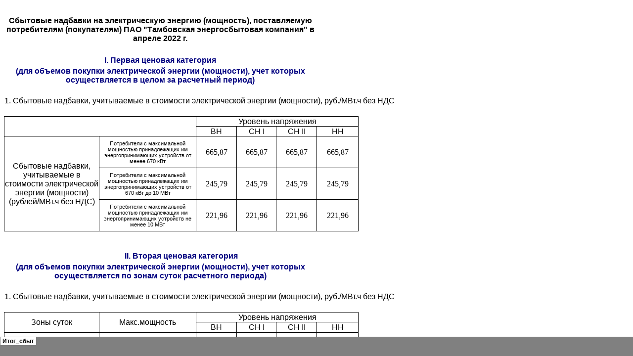

--- FILE ---
content_type: text/html; charset=windows-1251
request_url: https://www.tesk.su/tesk_data/doc/info21012004/2022/sbyt_nadb_04_2022.htm
body_size: 3275
content:
<html xmlns:v="urn:schemas-microsoft-com:vml"
xmlns:o="urn:schemas-microsoft-com:office:office"
xmlns:x="urn:schemas-microsoft-com:office:excel"
xmlns="http://www.w3.org/TR/REC-html40">

<head>
<meta name="Excel Workbook Frameset">
<meta http-equiv=Content-Type content="text/html; charset=windows-1251">
<meta name=ProgId content=Excel.Sheet>
<meta name=Generator content="Microsoft Excel 15">
<link rel=File-List href="sbyt_nadb_04_2022.files/filelist.xml">
<![if !supportTabStrip]>
<link id="shLink" href="sbyt_nadb_04_2022.files/sheet001.htm">

<link id="shLink">

<script language="JavaScript">
<!--
 var c_lTabs=1;

 var c_rgszSh=new Array(c_lTabs);
 c_rgszSh[0] = "Итог_сбыт";



 var c_rgszClr=new Array(8);
 c_rgszClr[0]="window";
 c_rgszClr[1]="buttonface";
 c_rgszClr[2]="windowframe";
 c_rgszClr[3]="windowtext";
 c_rgszClr[4]="threedlightshadow";
 c_rgszClr[5]="threedhighlight";
 c_rgszClr[6]="threeddarkshadow";
 c_rgszClr[7]="threedshadow";

 var g_iShCur;
 var g_rglTabX=new Array(c_lTabs);

function fnGetIEVer()
{
 var ua=window.navigator.userAgent
 var msie=ua.indexOf("MSIE")
 if (msie>0 && window.navigator.platform=="Win32")
  return parseInt(ua.substring(msie+5,ua.indexOf(".", msie)));
 else
  return 0;
}

function fnBuildFrameset()
{
 var szHTML="<frameset rows=\"*,18\" border=0 width=0 frameborder=no framespacing=0>"+
  "<frame src=\""+document.all.item("shLink")[0].href+"\" name=\"frSheet\" noresize>"+
  "<frameset cols=\"54,*\" border=0 width=0 frameborder=no framespacing=0>"+
  "<frame src=\"\" name=\"frScroll\" marginwidth=0 marginheight=0 scrolling=no>"+
  "<frame src=\"\" name=\"frTabs\" marginwidth=0 marginheight=0 scrolling=no>"+
  "</frameset></frameset><plaintext>";

 with (document) {
  open("text/html","replace");
  write(szHTML);
  close();
 }

 fnBuildTabStrip();
}

function fnBuildTabStrip()
{
 var szHTML=
  "<html><head><style>.clScroll {font:8pt Courier New;color:"+c_rgszClr[6]+";cursor:default;line-height:10pt;}"+
  ".clScroll2 {font:10pt Arial;color:"+c_rgszClr[6]+";cursor:default;line-height:11pt;}</style></head>"+
  "<body onclick=\"event.returnValue=false;\" ondragstart=\"event.returnValue=false;\" onselectstart=\"event.returnValue=false;\" bgcolor="+c_rgszClr[4]+" topmargin=0 leftmargin=0><table cellpadding=0 cellspacing=0 width=100%>"+
  "<tr><td colspan=6 height=1 bgcolor="+c_rgszClr[2]+"></td></tr>"+
  "<tr><td style=\"font:1pt\">&nbsp;<td>"+
  "<td valign=top id=tdScroll class=\"clScroll\" onclick=\"parent.fnFastScrollTabs(0);\" onmouseover=\"parent.fnMouseOverScroll(0);\" onmouseout=\"parent.fnMouseOutScroll(0);\"><a>&#171;</a></td>"+
  "<td valign=top id=tdScroll class=\"clScroll2\" onclick=\"parent.fnScrollTabs(0);\" ondblclick=\"parent.fnScrollTabs(0);\" onmouseover=\"parent.fnMouseOverScroll(1);\" onmouseout=\"parent.fnMouseOutScroll(1);\"><a>&lt</a></td>"+
  "<td valign=top id=tdScroll class=\"clScroll2\" onclick=\"parent.fnScrollTabs(1);\" ondblclick=\"parent.fnScrollTabs(1);\" onmouseover=\"parent.fnMouseOverScroll(2);\" onmouseout=\"parent.fnMouseOutScroll(2);\"><a>&gt</a></td>"+
  "<td valign=top id=tdScroll class=\"clScroll\" onclick=\"parent.fnFastScrollTabs(1);\" onmouseover=\"parent.fnMouseOverScroll(3);\" onmouseout=\"parent.fnMouseOutScroll(3);\"><a>&#187;</a></td>"+
  "<td style=\"font:1pt\">&nbsp;<td></tr></table></body></html>";

 with (frames['frScroll'].document) {
  open("text/html","replace");
  write(szHTML);
  close();
 }

 szHTML =
  "<html><head>"+
  "<style>A:link,A:visited,A:active {text-decoration:none;"+"color:"+c_rgszClr[3]+";}"+
  ".clTab {cursor:hand;background:"+c_rgszClr[1]+";font:9pt Arial;padding-left:3px;padding-right:3px;text-align:center;}"+
  ".clBorder {background:"+c_rgszClr[2]+";font:1pt;}"+
  "</style></head><body onload=\"parent.fnInit();\" onselectstart=\"event.returnValue=false;\" ondragstart=\"event.returnValue=false;\" bgcolor="+c_rgszClr[4]+
  " topmargin=0 leftmargin=0><table id=tbTabs cellpadding=0 cellspacing=0>";

 var iCellCount=(c_lTabs+1)*2;

 var i;
 for (i=0;i<iCellCount;i+=2)
  szHTML+="<col width=1><col>";

 var iRow;
 for (iRow=0;iRow<6;iRow++) {

  szHTML+="<tr>";

  if (iRow==5)
   szHTML+="<td colspan="+iCellCount+"></td>";
  else {
   if (iRow==0) {
    for(i=0;i<iCellCount;i++)
     szHTML+="<td height=1 class=\"clBorder\"></td>";
   } else if (iRow==1) {
    for(i=0;i<c_lTabs;i++) {
     szHTML+="<td height=1 nowrap class=\"clBorder\">&nbsp;</td>";
     szHTML+=
      "<td id=tdTab height=1 nowrap class=\"clTab\" onmouseover=\"parent.fnMouseOverTab("+i+");\" onmouseout=\"parent.fnMouseOutTab("+i+");\">"+
      "<a href=\""+document.all.item("shLink")[i].href+"\" target=\"frSheet\" id=aTab>&nbsp;"+c_rgszSh[i]+"&nbsp;</a></td>";
    }
    szHTML+="<td id=tdTab height=1 nowrap class=\"clBorder\"><a id=aTab>&nbsp;</a></td><td width=100%></td>";
   } else if (iRow==2) {
    for (i=0;i<c_lTabs;i++)
     szHTML+="<td height=1></td><td height=1 class=\"clBorder\"></td>";
    szHTML+="<td height=1></td><td height=1></td>";
   } else if (iRow==3) {
    for (i=0;i<iCellCount;i++)
     szHTML+="<td height=1></td>";
   } else if (iRow==4) {
    for (i=0;i<c_lTabs;i++)
     szHTML+="<td height=1 width=1></td><td height=1></td>";
    szHTML+="<td height=1 width=1></td><td></td>";
   }
  }
  szHTML+="</tr>";
 }

 szHTML+="</table></body></html>";
 with (frames['frTabs'].document) {
  open("text/html","replace");
  charset=document.charset;
  write(szHTML);
  close();
 }
}

function fnInit()
{
 g_rglTabX[0]=0;
 var i;
 for (i=1;i<=c_lTabs;i++)
  with (frames['frTabs'].document.all.tbTabs.rows[1].cells[fnTabToCol(i-1)])
   g_rglTabX[i]=offsetLeft+offsetWidth-6;
}

function fnTabToCol(iTab)
{
 return 2*iTab+1;
}

function fnNextTab(fDir)
{
 var iNextTab=-1;
 var i;

 with (frames['frTabs'].document.body) {
  if (fDir==0) {
   if (scrollLeft>0) {
    for (i=0;i<c_lTabs&&g_rglTabX[i]<scrollLeft;i++);
    if (i<c_lTabs)
     iNextTab=i-1;
   }
  } else {
   if (g_rglTabX[c_lTabs]+6>offsetWidth+scrollLeft) {
    for (i=0;i<c_lTabs&&g_rglTabX[i]<=scrollLeft;i++);
    if (i<c_lTabs)
     iNextTab=i;
   }
  }
 }
 return iNextTab;
}

function fnScrollTabs(fDir)
{
 var iNextTab=fnNextTab(fDir);

 if (iNextTab>=0) {
  frames['frTabs'].scroll(g_rglTabX[iNextTab],0);
  return true;
 } else
  return false;
}

function fnFastScrollTabs(fDir)
{
 if (c_lTabs>16)
  frames['frTabs'].scroll(g_rglTabX[fDir?c_lTabs-1:0],0);
 else
  if (fnScrollTabs(fDir)>0) window.setTimeout("fnFastScrollTabs("+fDir+");",5);
}

function fnSetTabProps(iTab,fActive)
{
 var iCol=fnTabToCol(iTab);
 var i;

 if (iTab>=0) {
  with (frames['frTabs'].document.all) {
   with (tbTabs) {
    for (i=0;i<=4;i++) {
     with (rows[i]) {
      if (i==0)
       cells[iCol].style.background=c_rgszClr[fActive?0:2];
      else if (i>0 && i<4) {
       if (fActive) {
        cells[iCol-1].style.background=c_rgszClr[2];
        cells[iCol].style.background=c_rgszClr[0];
        cells[iCol+1].style.background=c_rgszClr[2];
       } else {
        if (i==1) {
         cells[iCol-1].style.background=c_rgszClr[2];
         cells[iCol].style.background=c_rgszClr[1];
         cells[iCol+1].style.background=c_rgszClr[2];
        } else {
         cells[iCol-1].style.background=c_rgszClr[4];
         cells[iCol].style.background=c_rgszClr[(i==2)?2:4];
         cells[iCol+1].style.background=c_rgszClr[4];
        }
       }
      } else
       cells[iCol].style.background=c_rgszClr[fActive?2:4];
     }
    }
   }
   with (aTab[iTab].style) {
    cursor=(fActive?"default":"hand");
    color=c_rgszClr[3];
   }
  }
 }
}

function fnMouseOverScroll(iCtl)
{
 frames['frScroll'].document.all.tdScroll[iCtl].style.color=c_rgszClr[7];
}

function fnMouseOutScroll(iCtl)
{
 frames['frScroll'].document.all.tdScroll[iCtl].style.color=c_rgszClr[6];
}

function fnMouseOverTab(iTab)
{
 if (iTab!=g_iShCur) {
  var iCol=fnTabToCol(iTab);
  with (frames['frTabs'].document.all) {
   tdTab[iTab].style.background=c_rgszClr[5];
  }
 }
}

function fnMouseOutTab(iTab)
{
 if (iTab>=0) {
  var elFrom=frames['frTabs'].event.srcElement;
  var elTo=frames['frTabs'].event.toElement;

  if ((!elTo) ||
   (elFrom.tagName==elTo.tagName) ||
   (elTo.tagName=="A" && elTo.parentElement!=elFrom) ||
   (elFrom.tagName=="A" && elFrom.parentElement!=elTo)) {

   if (iTab!=g_iShCur) {
    with (frames['frTabs'].document.all) {
     tdTab[iTab].style.background=c_rgszClr[1];
    }
   }
  }
 }
}

function fnSetActiveSheet(iSh)
{
 if (iSh!=g_iShCur) {
  fnSetTabProps(g_iShCur,false);
  fnSetTabProps(iSh,true);
  g_iShCur=iSh;
 }
}

 window.g_iIEVer=fnGetIEVer();
 if (window.g_iIEVer>=4)
  fnBuildFrameset();
//-->
</script>
<![endif]><!--[if gte mso 9]><xml>
 <x:ExcelWorkbook>
  <x:ExcelWorksheets>
   <x:ExcelWorksheet>
    <x:Name>Итог_сбыт</x:Name>
    <x:WorksheetSource HRef="sbyt_nadb_04_2022.files/sheet001.htm"/>
   </x:ExcelWorksheet>
  </x:ExcelWorksheets>
  <x:Stylesheet HRef="sbyt_nadb_04_2022.files/stylesheet.css"/>
  <x:WindowHeight>12300</x:WindowHeight>
  <x:WindowWidth>28800</x:WindowWidth>
  <x:WindowTopX>0</x:WindowTopX>
  <x:WindowTopY>0</x:WindowTopY>
  <x:ProtectStructure>False</x:ProtectStructure>
  <x:ProtectWindows>False</x:ProtectWindows>
 </x:ExcelWorkbook>
</xml><![endif]-->
</head>

<frameset rows="*,39" border=0 width=0 frameborder=no framespacing=0>
 <frame src="sbyt_nadb_04_2022.files/sheet001.htm" name="frSheet">
 <frame src="sbyt_nadb_04_2022.files/tabstrip.htm" name="frTabs" marginwidth=0 marginheight=0>
 <noframes>
  <body>
   <p>Эта страница содержит фреймы, однако текущий браузер их не поддерживает.</p>
  </body>
 </noframes>
</frameset>
</html>


--- FILE ---
content_type: text/html; charset=windows-1251
request_url: https://www.tesk.su/tesk_data/doc/info21012004/2022/sbyt_nadb_04_2022.files/tabstrip.htm
body_size: 547
content:
<html>
<head>
<meta http-equiv=Content-Type content="text/html; charset=windows-1251">
<meta name=ProgId content=Excel.Sheet>
<meta name=Generator content="Microsoft Excel 15">
<link id=Main-File rel=Main-File href="../sbyt_nadb_04_2022.htm">

<script language="JavaScript">
<!--
if (window.name!="frTabs")
 window.location.replace(document.all.item("Main-File").href);
//-->
</script>
<style>
<!--
A {
    text-decoration:none;
    color:#000000;
    font-size:9pt;
}
-->
</style>
</head>
<body topmargin=0 leftmargin=0 bgcolor="#808080">
<table border=0 cellspacing=1>
 <tr>
 <td bgcolor="#FFFFFF" nowrap><b><small><small>&nbsp;<a href="sheet001.htm" target="frSheet"><font face="Arial" color="#000000">Итог_сбыт</font></a>&nbsp;</small></small></b></td>

 </tr>
</table>
</body>
</html>


--- FILE ---
content_type: text/css
request_url: https://www.tesk.su/tesk_data/doc/info21012004/2022/sbyt_nadb_04_2022.files/stylesheet.css
body_size: 29608
content:
tr
	{mso-height-source:auto;}
col
	{mso-width-source:auto;}
br
	{mso-data-placement:same-cell;}
.style0
	{mso-number-format:General;
	text-align:general;
	vertical-align:bottom;
	white-space:nowrap;
	mso-rotate:0;
	mso-background-source:auto;
	mso-pattern:auto;
	color:black;
	font-size:11.0pt;
	font-weight:400;
	font-style:normal;
	text-decoration:none;
	font-family:Calibri, sans-serif;
	mso-font-charset:204;
	border:none;
	mso-protection:locked visible;
	mso-style-name:Обычный;
	mso-style-id:0;}
.font17
	{color:windowtext;
	font-size:14.0pt;
	font-weight:700;
	font-style:normal;
	text-decoration:none;
	font-family:Arial, sans-serif;
	mso-font-charset:204;}
.font18
	{color:windowtext;
	font-size:14.0pt;
	font-weight:400;
	font-style:normal;
	text-decoration:none;
	font-family:Arial, sans-serif;
	mso-font-charset:204;}
td
	{mso-style-parent:style0;
	padding-top:1px;
	padding-right:1px;
	padding-left:1px;
	mso-ignore:padding;
	color:black;
	font-size:11.0pt;
	font-weight:400;
	font-style:normal;
	text-decoration:none;
	font-family:Calibri, sans-serif;
	mso-font-charset:204;
	mso-number-format:General;
	text-align:general;
	vertical-align:bottom;
	border:none;
	mso-background-source:auto;
	mso-pattern:auto;
	mso-protection:locked visible;
	white-space:nowrap;
	mso-rotate:0;}
.xl65
	{mso-style-parent:style0;
	color:windowtext;
	font-size:10.0pt;
	font-weight:700;
	font-family:"Arial Cyr";
	mso-generic-font-family:auto;
	mso-font-charset:204;
	text-align:center;}
.xl66
	{mso-style-parent:style0;
	color:windowtext;
	font-size:10.0pt;
	font-family:"Arial Cyr";
	mso-generic-font-family:auto;
	mso-font-charset:204;}
.xl67
	{mso-style-parent:style0;
	white-space:normal;}
.xl68
	{mso-style-parent:style0;
	color:windowtext;
	font-size:12.0pt;
	font-weight:700;
	font-family:Arial, sans-serif;
	mso-font-charset:204;
	text-align:center;
	vertical-align:middle;
	white-space:normal;}
.xl69
	{mso-style-parent:style0;
	color:windowtext;
	font-size:12.0pt;
	font-family:"Courier New", monospace;
	mso-font-charset:204;
	text-align:justify;
	vertical-align:middle;}
.xl70
	{mso-style-parent:style0;
	color:windowtext;
	font-size:12.0pt;
	font-style:italic;
	font-family:"Times New Roman Cyr";
	mso-generic-font-family:auto;
	mso-font-charset:204;}
.xl71
	{mso-style-parent:style0;
	color:windowtext;
	font-size:10.0pt;
	font-weight:700;
	font-family:"Arial Cyr";
	mso-generic-font-family:auto;
	mso-font-charset:204;}
.xl72
	{mso-style-parent:style0;
	color:navy;
	font-size:12.0pt;
	font-weight:700;
	font-family:Arial, sans-serif;
	mso-font-charset:204;
	text-align:center;
	vertical-align:middle;}
.xl73
	{mso-style-parent:style0;
	color:navy;
	font-size:12.0pt;
	font-weight:700;
	font-family:Arial, sans-serif;
	mso-font-charset:204;
	text-align:center;
	vertical-align:middle;
	white-space:normal;}
.xl74
	{mso-style-parent:style0;
	color:windowtext;
	font-size:12.0pt;
	font-family:Arial, sans-serif;
	mso-font-charset:204;
	text-align:justify;
	vertical-align:middle;}
.xl75
	{mso-style-parent:style0;
	color:windowtext;
	font-size:12.0pt;
	font-family:Arial, sans-serif;
	mso-font-charset:204;
	text-align:left;
	vertical-align:middle;}
.xl76
	{mso-style-parent:style0;
	color:windowtext;
	font-size:12.0pt;
	font-family:Arial, sans-serif;
	mso-font-charset:204;
	text-align:center;
	vertical-align:middle;
	border-top:1.0pt solid windowtext;
	border-right:.5pt solid windowtext;
	border-bottom:.5pt solid windowtext;
	border-left:1.0pt solid windowtext;
	white-space:normal;}
.xl77
	{mso-style-parent:style0;
	color:windowtext;
	font-size:12.0pt;
	font-family:Arial, sans-serif;
	mso-font-charset:204;
	text-align:center;
	vertical-align:middle;
	border-top:1.0pt solid windowtext;
	border-right:.5pt solid windowtext;
	border-bottom:.5pt solid windowtext;
	border-left:.5pt solid windowtext;
	white-space:normal;}
.xl78
	{mso-style-parent:style0;
	color:windowtext;
	font-size:12.0pt;
	font-family:Arial, sans-serif;
	mso-font-charset:204;
	text-align:center;
	vertical-align:middle;
	border-top:1.0pt solid windowtext;
	border-right:1.0pt solid windowtext;
	border-bottom:.5pt solid windowtext;
	border-left:.5pt solid windowtext;
	white-space:normal;}
.xl79
	{mso-style-parent:style0;
	color:windowtext;
	font-size:10.0pt;
	font-family:"Times New Roman Cyr", serif;
	mso-font-charset:204;}
.xl80
	{mso-style-parent:style0;
	color:windowtext;
	font-size:12.0pt;
	font-family:Arial, sans-serif;
	mso-font-charset:204;
	text-align:center;
	vertical-align:middle;
	border-top:.5pt solid windowtext;
	border-right:.5pt solid windowtext;
	border-bottom:.5pt solid windowtext;
	border-left:1.0pt solid windowtext;
	white-space:normal;}
.xl81
	{mso-style-parent:style0;
	color:windowtext;
	font-size:12.0pt;
	font-family:Arial, sans-serif;
	mso-font-charset:204;
	text-align:center;
	vertical-align:middle;
	border:.5pt solid windowtext;
	white-space:normal;}
.xl82
	{mso-style-parent:style0;
	color:windowtext;
	font-size:12.0pt;
	font-family:Arial, sans-serif;
	mso-font-charset:204;
	text-align:center;
	vertical-align:middle;
	border-top:.5pt solid windowtext;
	border-right:1.0pt solid windowtext;
	border-bottom:.5pt solid windowtext;
	border-left:.5pt solid windowtext;
	white-space:normal;}
.xl83
	{mso-style-parent:style0;
	color:windowtext;
	font-size:12.0pt;
	font-family:Arial, sans-serif;
	mso-font-charset:204;
	text-align:center;
	vertical-align:middle;
	border-top:.5pt solid windowtext;
	border-right:none;
	border-bottom:none;
	border-left:1.0pt solid windowtext;
	white-space:normal;}
.xl84
	{mso-style-parent:style0;
	text-align:center;
	vertical-align:middle;
	border-top:.5pt solid windowtext;
	border-right:.5pt solid windowtext;
	border-bottom:none;
	border-left:none;
	white-space:normal;}
.xl85
	{mso-style-parent:style0;
	color:windowtext;
	font-size:8.0pt;
	font-family:Arial, sans-serif;
	mso-font-charset:204;
	text-align:center;
	vertical-align:middle;
	border:.5pt solid windowtext;
	white-space:normal;}
.xl86
	{mso-style-parent:style0;
	color:windowtext;
	font-size:12.0pt;
	font-family:"Arial Cyr";
	mso-generic-font-family:auto;
	mso-font-charset:204;
	mso-number-format:Fixed;
	text-align:center;
	vertical-align:middle;
	border:.5pt solid windowtext;
	white-space:normal;}
.xl87
	{mso-style-parent:style0;
	color:windowtext;
	font-size:12.0pt;
	font-family:"Arial Cyr";
	mso-generic-font-family:auto;
	mso-font-charset:204;
	mso-number-format:Fixed;
	text-align:center;
	vertical-align:middle;
	border-top:.5pt solid windowtext;
	border-right:1.0pt solid windowtext;
	border-bottom:.5pt solid windowtext;
	border-left:.5pt solid windowtext;
	white-space:normal;}
.xl88
	{mso-style-parent:style0;
	text-align:center;
	vertical-align:middle;
	border-top:none;
	border-right:none;
	border-bottom:none;
	border-left:1.0pt solid windowtext;
	white-space:normal;}
.xl89
	{mso-style-parent:style0;
	text-align:center;
	vertical-align:middle;
	border-top:none;
	border-right:.5pt solid windowtext;
	border-bottom:none;
	border-left:none;
	white-space:normal;}
.xl90
	{mso-style-parent:style0;
	text-align:center;
	vertical-align:middle;
	border-top:none;
	border-right:none;
	border-bottom:1.0pt solid windowtext;
	border-left:1.0pt solid windowtext;
	white-space:normal;}
.xl91
	{mso-style-parent:style0;
	text-align:center;
	vertical-align:middle;
	border-top:none;
	border-right:.5pt solid windowtext;
	border-bottom:1.0pt solid windowtext;
	border-left:none;
	white-space:normal;}
.xl92
	{mso-style-parent:style0;
	color:windowtext;
	font-size:8.0pt;
	font-family:Arial, sans-serif;
	mso-font-charset:204;
	text-align:center;
	vertical-align:middle;
	border-top:.5pt solid windowtext;
	border-right:.5pt solid windowtext;
	border-bottom:1.0pt solid windowtext;
	border-left:.5pt solid windowtext;
	white-space:normal;}
.xl93
	{mso-style-parent:style0;
	color:windowtext;
	font-size:12.0pt;
	font-family:"Arial Cyr";
	mso-generic-font-family:auto;
	mso-font-charset:204;
	mso-number-format:Fixed;
	text-align:center;
	vertical-align:middle;
	border-top:.5pt solid windowtext;
	border-right:.5pt solid windowtext;
	border-bottom:1.0pt solid windowtext;
	border-left:.5pt solid windowtext;
	white-space:normal;}
.xl94
	{mso-style-parent:style0;
	color:windowtext;
	font-size:12.0pt;
	font-family:"Arial Cyr";
	mso-generic-font-family:auto;
	mso-font-charset:204;
	mso-number-format:Fixed;
	text-align:center;
	vertical-align:middle;
	border-top:.5pt solid windowtext;
	border-right:1.0pt solid windowtext;
	border-bottom:1.0pt solid windowtext;
	border-left:.5pt solid windowtext;
	white-space:normal;}
.xl95
	{mso-style-parent:style0;
	color:windowtext;
	font-size:12.0pt;
	font-family:Arial, sans-serif;
	mso-font-charset:204;
	mso-number-format:Standard;
	text-align:center;
	vertical-align:middle;
	white-space:normal;}
.xl96
	{mso-style-parent:style0;
	color:windowtext;
	font-size:12.0pt;
	font-family:Arial, sans-serif;
	mso-font-charset:204;
	text-align:center;
	vertical-align:middle;
	border-top:1.0pt solid windowtext;
	border-right:none;
	border-bottom:none;
	border-left:1.0pt solid windowtext;
	white-space:normal;}
.xl97
	{mso-style-parent:style0;
	color:windowtext;
	font-size:12.0pt;
	font-family:Arial, sans-serif;
	mso-font-charset:204;
	text-align:center;
	vertical-align:middle;
	border-top:1.0pt solid windowtext;
	border-right:.5pt solid windowtext;
	border-bottom:none;
	border-left:none;
	white-space:normal;}
.xl98
	{mso-style-parent:style0;
	color:windowtext;
	font-size:12.0pt;
	font-family:Arial, sans-serif;
	mso-font-charset:204;
	text-align:center;
	vertical-align:middle;
	border-top:1.0pt solid windowtext;
	border-right:none;
	border-bottom:none;
	border-left:.5pt solid windowtext;
	white-space:normal;}
.xl99
	{mso-style-parent:style0;
	color:windowtext;
	font-size:12.0pt;
	font-family:Arial, sans-serif;
	mso-font-charset:204;
	text-align:center;
	vertical-align:middle;
	border-top:none;
	border-right:none;
	border-bottom:1.0pt solid windowtext;
	border-left:1.0pt solid windowtext;
	white-space:normal;}
.xl100
	{mso-style-parent:style0;
	color:windowtext;
	font-size:12.0pt;
	font-family:Arial, sans-serif;
	mso-font-charset:204;
	text-align:center;
	vertical-align:middle;
	border-top:none;
	border-right:.5pt solid windowtext;
	border-bottom:1.0pt solid windowtext;
	border-left:none;
	white-space:normal;}
.xl101
	{mso-style-parent:style0;
	color:windowtext;
	font-size:12.0pt;
	font-family:Arial, sans-serif;
	mso-font-charset:204;
	text-align:center;
	vertical-align:middle;
	border-top:none;
	border-right:none;
	border-bottom:1.0pt solid windowtext;
	border-left:.5pt solid windowtext;
	white-space:normal;}
.xl102
	{mso-style-parent:style0;
	color:windowtext;
	font-size:12.0pt;
	font-family:Arial, sans-serif;
	mso-font-charset:204;
	text-align:center;
	vertical-align:middle;
	border-top:.5pt solid windowtext;
	border-right:.5pt solid windowtext;
	border-bottom:1.0pt solid windowtext;
	border-left:.5pt solid windowtext;
	white-space:normal;}
.xl103
	{mso-style-parent:style0;
	color:windowtext;
	font-size:12.0pt;
	font-family:Arial, sans-serif;
	mso-font-charset:204;
	text-align:center;
	vertical-align:middle;
	border-top:.5pt solid windowtext;
	border-right:1.0pt solid windowtext;
	border-bottom:1.0pt solid windowtext;
	border-left:.5pt solid windowtext;
	white-space:normal;}
.xl104
	{mso-style-parent:style0;
	text-align:center;
	vertical-align:middle;
	border-top:1.0pt solid windowtext;
	border-right:.5pt solid windowtext;
	border-bottom:none;
	border-left:none;
	white-space:normal;}
.xl105
	{mso-style-parent:style0;
	color:windowtext;
	font-size:12.0pt;
	font-family:Arial, sans-serif;
	mso-font-charset:204;
	text-align:center;
	vertical-align:middle;
	white-space:normal;}
.xl106
	{mso-style-parent:style0;
	color:windowtext;
	font-size:8.0pt;
	font-family:Arial, sans-serif;
	mso-font-charset:204;
	text-align:center;
	vertical-align:middle;
	white-space:normal;}
.xl107
	{mso-style-parent:style0;
	color:windowtext;
	font-size:12.0pt;
	font-family:"Arial Cyr";
	mso-generic-font-family:auto;
	mso-font-charset:204;
	mso-number-format:Fixed;
	text-align:center;
	vertical-align:middle;
	white-space:normal;}
.xl108
	{mso-style-parent:style0;
	color:windowtext;
	font-size:10.0pt;
	font-weight:700;
	font-family:"Times New Roman Cyr", serif;
	mso-font-charset:204;}
.xl109
	{mso-style-parent:style0;
	color:windowtext;
	font-size:12.0pt;
	font-family:Arial, sans-serif;
	mso-font-charset:204;
	text-align:justify;
	vertical-align:middle;
	white-space:normal;}
.xl110
	{mso-style-parent:style0;
	color:windowtext;
	font-size:12.0pt;
	font-weight:700;
	font-family:Arial, sans-serif;
	mso-font-charset:204;
	text-align:left;
	vertical-align:middle;
	white-space:normal;}
.xl111
	{mso-style-parent:style0;
	color:windowtext;
	font-size:10.0pt;
	font-family:Arial, sans-serif;
	mso-font-charset:204;
	text-align:justify;
	vertical-align:middle;}
.xl112
	{mso-style-parent:style0;
	color:windowtext;
	font-size:10.0pt;
	font-family:Arial, sans-serif;
	mso-font-charset:204;
	text-align:center;
	vertical-align:middle;
	border-top:1.0pt solid windowtext;
	border-right:1.0pt solid windowtext;
	border-bottom:none;
	border-left:1.0pt solid windowtext;
	white-space:normal;}
.xl113
	{mso-style-parent:style0;
	color:windowtext;
	font-size:10.0pt;
	font-family:Arial, sans-serif;
	mso-font-charset:204;
	text-align:justify;
	vertical-align:middle;
	border-top:1.0pt solid windowtext;
	border-right:none;
	border-bottom:none;
	border-left:1.0pt solid windowtext;
	white-space:normal;}
.xl114
	{mso-style-parent:style0;
	color:windowtext;
	font-size:10.0pt;
	font-family:Arial, sans-serif;
	mso-font-charset:204;
	text-align:justify;
	vertical-align:middle;
	border-top:1.0pt solid windowtext;
	border-right:none;
	border-bottom:none;
	border-left:none;
	white-space:normal;}
.xl115
	{mso-style-parent:style0;
	color:windowtext;
	font-size:10.0pt;
	font-family:Arial, sans-serif;
	mso-font-charset:204;
	text-align:justify;
	vertical-align:middle;
	border-top:1.0pt solid windowtext;
	border-right:1.0pt solid black;
	border-bottom:none;
	border-left:none;
	white-space:normal;}
.xl116
	{mso-style-parent:style0;
	color:windowtext;
	font-size:10.0pt;
	font-family:Arial, sans-serif;
	mso-font-charset:204;
	text-align:center;
	vertical-align:middle;
	border-top:none;
	border-right:1.0pt solid windowtext;
	border-bottom:none;
	border-left:1.0pt solid windowtext;
	white-space:normal;}
.xl117
	{mso-style-parent:style0;
	color:windowtext;
	font-size:10.0pt;
	font-family:Arial, sans-serif;
	mso-font-charset:204;
	text-align:justify;
	vertical-align:middle;
	border-top:none;
	border-right:none;
	border-bottom:1.0pt solid black;
	border-left:1.0pt solid windowtext;
	white-space:normal;}
.xl118
	{mso-style-parent:style0;
	color:windowtext;
	font-size:10.0pt;
	font-family:Arial, sans-serif;
	mso-font-charset:204;
	text-align:justify;
	vertical-align:middle;
	border-top:none;
	border-right:none;
	border-bottom:1.0pt solid black;
	border-left:none;
	white-space:normal;}
.xl119
	{mso-style-parent:style0;
	color:windowtext;
	font-size:10.0pt;
	font-family:Arial, sans-serif;
	mso-font-charset:204;
	text-align:justify;
	vertical-align:middle;
	border-top:none;
	border-right:1.0pt solid black;
	border-bottom:1.0pt solid black;
	border-left:none;
	white-space:normal;}
.xl120
	{mso-style-parent:style0;
	color:windowtext;
	font-size:10.0pt;
	font-family:Arial, sans-serif;
	mso-font-charset:204;
	text-align:center;
	vertical-align:middle;
	border-top:none;
	border-right:1.0pt solid windowtext;
	border-bottom:1.0pt solid black;
	border-left:1.0pt solid windowtext;
	white-space:normal;}
.xl121
	{mso-style-parent:style0;
	color:windowtext;
	font-size:10.0pt;
	font-family:Arial, sans-serif;
	mso-font-charset:204;
	text-align:center;
	vertical-align:middle;
	border-top:none;
	border-right:1.0pt solid windowtext;
	border-bottom:1.0pt solid windowtext;
	border-left:none;
	white-space:normal;}
.xl122
	{mso-style-parent:style0;
	color:windowtext;
	font-size:10.0pt;
	font-family:Arial, sans-serif;
	mso-font-charset:204;
	text-align:center;
	vertical-align:middle;
	border-top:none;
	border-right:1.0pt solid windowtext;
	border-bottom:1.0pt solid windowtext;
	border-left:1.0pt solid windowtext;
	white-space:normal;}
.xl123
	{mso-style-parent:style0;
	color:windowtext;
	font-size:10.0pt;
	font-family:Arial, sans-serif;
	mso-font-charset:204;
	mso-number-format:Standard;
	text-align:justify;
	vertical-align:middle;
	border-top:none;
	border-right:1.0pt solid windowtext;
	border-bottom:1.0pt solid windowtext;
	border-left:none;
	white-space:normal;}
.xl124
	{mso-style-parent:style0;
	color:windowtext;
	font-size:10.0pt;
	font-family:Arial, sans-serif;
	mso-font-charset:204;
	mso-number-format:Standard;
	text-align:justify;
	vertical-align:middle;
	white-space:normal;}
.xl125
	{mso-style-parent:style0;
	color:windowtext;
	font-size:10.0pt;
	font-family:Arial, sans-serif;
	mso-font-charset:204;
	text-align:center;
	vertical-align:middle;
	white-space:normal;}
.xl126
	{mso-style-parent:style0;
	color:windowtext;
	font-size:12.0pt;
	font-family:Arial, sans-serif;
	mso-font-charset:204;
	text-align:center;
	vertical-align:middle;
	border-top:.5pt solid windowtext;
	border-right:none;
	border-bottom:none;
	border-left:.5pt solid windowtext;
	white-space:normal;}
.xl127
	{mso-style-parent:style0;
	color:windowtext;
	font-size:10.0pt;
	font-family:"Arial Cyr";
	mso-generic-font-family:auto;
	mso-font-charset:204;
	mso-number-format:Fixed;
	text-align:center;
	vertical-align:middle;
	border:.5pt solid windowtext;
	white-space:normal;}
.xl128
	{mso-style-parent:style0;
	text-align:center;
	vertical-align:middle;
	border-top:none;
	border-right:none;
	border-bottom:none;
	border-left:.5pt solid windowtext;
	white-space:normal;}
.xl129
	{mso-style-parent:style0;
	text-align:center;
	vertical-align:middle;
	border-top:none;
	border-right:none;
	border-bottom:.5pt solid windowtext;
	border-left:.5pt solid windowtext;
	white-space:normal;}
.xl130
	{mso-style-parent:style0;
	text-align:center;
	vertical-align:middle;
	border-top:none;
	border-right:.5pt solid windowtext;
	border-bottom:.5pt solid windowtext;
	border-left:none;
	white-space:normal;}
.xl131
	{mso-style-parent:style0;
	color:windowtext;
	font-size:10.0pt;
	font-family:Arial, sans-serif;
	mso-font-charset:204;
	mso-number-format:Fixed;
	text-align:center;
	vertical-align:middle;
	border:.5pt solid windowtext;
	white-space:normal;}
.xl132
	{mso-style-parent:style0;
	color:windowtext;
	font-size:10.0pt;
	font-family:Arial, sans-serif;
	mso-font-charset:204;
	mso-number-format:Fixed;
	text-align:center;
	vertical-align:middle;
	border-top:.5pt solid windowtext;
	border-right:1.0pt solid windowtext;
	border-bottom:.5pt solid windowtext;
	border-left:.5pt solid windowtext;
	white-space:normal;}
.xl133
	{mso-style-parent:style0;
	color:windowtext;
	font-size:10.0pt;
	font-family:Arial, sans-serif;
	mso-font-charset:204;
	mso-number-format:Fixed;
	text-align:center;
	vertical-align:middle;
	border-top:.5pt solid windowtext;
	border-right:.5pt solid windowtext;
	border-bottom:1.0pt solid windowtext;
	border-left:.5pt solid windowtext;
	white-space:normal;}
.xl134
	{mso-style-parent:style0;
	color:windowtext;
	font-size:10.0pt;
	font-family:Arial, sans-serif;
	mso-font-charset:204;
	mso-number-format:Fixed;
	text-align:center;
	vertical-align:middle;
	border-top:.5pt solid windowtext;
	border-right:1.0pt solid windowtext;
	border-bottom:1.0pt solid windowtext;
	border-left:.5pt solid windowtext;
	white-space:normal;}
.xl135
	{mso-style-parent:style0;
	color:windowtext;
	font-size:10.0pt;
	font-family:"Times New Roman Cyr", serif;
	mso-font-charset:204;
	background:white;
	mso-pattern:black none;}
.xl136
	{mso-style-parent:style0;
	color:windowtext;
	font-size:12.0pt;
	font-family:Arial, sans-serif;
	mso-font-charset:204;
	vertical-align:middle;
	background:white;
	mso-pattern:black none;
	white-space:normal;}
.xl137
	{mso-style-parent:style0;
	color:windowtext;
	font-size:10.0pt;
	font-family:"Arial Cyr";
	mso-generic-font-family:auto;
	mso-font-charset:204;
	background:white;
	mso-pattern:black none;}
.xl138
	{mso-style-parent:style0;
	color:windowtext;
	font-size:10.0pt;
	font-weight:700;
	font-family:"Times New Roman Cyr", serif;
	mso-font-charset:204;
	background:white;
	mso-pattern:black none;}
.xl139
	{mso-style-parent:style0;
	color:navy;
	font-size:12.0pt;
	font-weight:700;
	font-family:Arial, sans-serif;
	mso-font-charset:204;
	text-align:center;
	vertical-align:middle;
	background:white;
	mso-pattern:black none;}
.xl140
	{mso-style-parent:style0;
	color:navy;
	font-size:12.0pt;
	font-weight:700;
	font-family:Arial, sans-serif;
	mso-font-charset:204;
	text-align:center;
	vertical-align:middle;
	background:white;
	mso-pattern:black none;
	white-space:normal;}
.xl141
	{mso-style-parent:style0;
	color:windowtext;
	font-size:12.0pt;
	font-family:Arial, sans-serif;
	mso-font-charset:204;
	text-align:justify;
	vertical-align:middle;
	background:white;
	mso-pattern:black none;}
.xl142
	{mso-style-parent:style0;
	color:windowtext;
	font-size:10.0pt;
	font-family:Arial, sans-serif;
	mso-font-charset:204;
	text-align:justify;
	vertical-align:middle;
	background:white;
	mso-pattern:black none;}
.xl143
	{mso-style-parent:style0;
	color:windowtext;
	font-size:10.0pt;
	font-family:Arial, sans-serif;
	mso-font-charset:204;
	text-align:center;
	vertical-align:middle;
	border-top:1.0pt solid windowtext;
	border-right:1.0pt solid windowtext;
	border-bottom:none;
	border-left:1.0pt solid windowtext;
	background:white;
	mso-pattern:black none;
	white-space:normal;}
.xl144
	{mso-style-parent:style0;
	color:windowtext;
	font-size:10.0pt;
	font-family:Arial, sans-serif;
	mso-font-charset:204;
	text-align:justify;
	vertical-align:middle;
	border-top:1.0pt solid windowtext;
	border-right:none;
	border-bottom:none;
	border-left:1.0pt solid windowtext;
	background:white;
	mso-pattern:black none;
	white-space:normal;}
.xl145
	{mso-style-parent:style0;
	color:windowtext;
	font-size:10.0pt;
	font-family:Arial, sans-serif;
	mso-font-charset:204;
	text-align:justify;
	vertical-align:middle;
	border-top:1.0pt solid windowtext;
	border-right:none;
	border-bottom:none;
	border-left:none;
	background:white;
	mso-pattern:black none;
	white-space:normal;}
.xl146
	{mso-style-parent:style0;
	color:windowtext;
	font-size:10.0pt;
	font-family:Arial, sans-serif;
	mso-font-charset:204;
	text-align:justify;
	vertical-align:middle;
	border-top:1.0pt solid windowtext;
	border-right:1.0pt solid black;
	border-bottom:none;
	border-left:none;
	background:white;
	mso-pattern:black none;
	white-space:normal;}
.xl147
	{mso-style-parent:style0;
	color:windowtext;
	font-size:10.0pt;
	font-family:Arial, sans-serif;
	mso-font-charset:204;
	text-align:center;
	vertical-align:middle;
	border-top:none;
	border-right:1.0pt solid windowtext;
	border-bottom:none;
	border-left:1.0pt solid windowtext;
	background:white;
	mso-pattern:black none;
	white-space:normal;}
.xl148
	{mso-style-parent:style0;
	color:windowtext;
	font-size:10.0pt;
	font-family:Arial, sans-serif;
	mso-font-charset:204;
	text-align:justify;
	vertical-align:middle;
	border-top:none;
	border-right:none;
	border-bottom:1.0pt solid black;
	border-left:1.0pt solid windowtext;
	background:white;
	mso-pattern:black none;
	white-space:normal;}
.xl149
	{mso-style-parent:style0;
	color:windowtext;
	font-size:10.0pt;
	font-family:Arial, sans-serif;
	mso-font-charset:204;
	text-align:justify;
	vertical-align:middle;
	border-top:none;
	border-right:none;
	border-bottom:1.0pt solid black;
	border-left:none;
	background:white;
	mso-pattern:black none;
	white-space:normal;}
.xl150
	{mso-style-parent:style0;
	color:windowtext;
	font-size:10.0pt;
	font-family:Arial, sans-serif;
	mso-font-charset:204;
	text-align:justify;
	vertical-align:middle;
	border-top:none;
	border-right:1.0pt solid black;
	border-bottom:1.0pt solid black;
	border-left:none;
	background:white;
	mso-pattern:black none;
	white-space:normal;}
.xl151
	{mso-style-parent:style0;
	color:windowtext;
	font-size:10.0pt;
	font-family:Arial, sans-serif;
	mso-font-charset:204;
	text-align:center;
	vertical-align:middle;
	border-top:none;
	border-right:1.0pt solid windowtext;
	border-bottom:1.0pt solid black;
	border-left:1.0pt solid windowtext;
	background:white;
	mso-pattern:black none;
	white-space:normal;}
.xl152
	{mso-style-parent:style0;
	color:windowtext;
	font-size:10.0pt;
	font-family:Arial, sans-serif;
	mso-font-charset:204;
	text-align:center;
	vertical-align:middle;
	border-top:none;
	border-right:1.0pt solid windowtext;
	border-bottom:1.0pt solid windowtext;
	border-left:none;
	background:white;
	mso-pattern:black none;
	white-space:normal;}
.xl153
	{mso-style-parent:style0;
	color:windowtext;
	font-size:10.0pt;
	font-family:Arial, sans-serif;
	mso-font-charset:204;
	text-align:center;
	vertical-align:middle;
	border-top:none;
	border-right:1.0pt solid windowtext;
	border-bottom:1.0pt solid windowtext;
	border-left:1.0pt solid windowtext;
	background:white;
	mso-pattern:black none;
	white-space:normal;}
.xl154
	{mso-style-parent:style0;
	color:windowtext;
	font-size:12.0pt;
	font-family:Arial, sans-serif;
	mso-font-charset:204;
	text-align:center;
	vertical-align:middle;
	border-top:1.0pt solid windowtext;
	border-right:none;
	border-bottom:.5pt solid windowtext;
	border-left:1.0pt solid windowtext;
	white-space:normal;}
.xl155
	{mso-style-parent:style0;
	color:windowtext;
	font-size:12.0pt;
	font-family:Arial, sans-serif;
	mso-font-charset:204;
	text-align:center;
	vertical-align:middle;
	border-top:1.0pt solid windowtext;
	border-right:none;
	border-bottom:.5pt solid windowtext;
	border-left:none;
	white-space:normal;}
.xl156
	{mso-style-parent:style0;
	color:windowtext;
	font-size:12.0pt;
	font-family:Arial, sans-serif;
	mso-font-charset:204;
	text-align:center;
	vertical-align:middle;
	border-top:1.0pt solid windowtext;
	border-right:.5pt solid black;
	border-bottom:.5pt solid windowtext;
	border-left:none;
	white-space:normal;}
.xl157
	{mso-style-parent:style0;
	color:windowtext;
	font-size:10.0pt;
	font-family:"Arial Cyr";
	mso-generic-font-family:auto;
	mso-font-charset:204;
	mso-number-format:Fixed;
	border-top:1.0pt solid windowtext;
	border-right:1.0pt solid windowtext;
	border-bottom:.5pt solid windowtext;
	border-left:none;}
.xl158
	{mso-style-parent:style0;
	color:windowtext;
	font-size:12.0pt;
	font-family:Arial, sans-serif;
	mso-font-charset:204;
	text-align:center;
	vertical-align:middle;
	border-top:.5pt solid windowtext;
	border-right:none;
	border-bottom:1.0pt solid windowtext;
	border-left:1.0pt solid windowtext;
	white-space:normal;}
.xl159
	{mso-style-parent:style0;
	color:windowtext;
	font-size:12.0pt;
	font-family:Arial, sans-serif;
	mso-font-charset:204;
	text-align:center;
	vertical-align:middle;
	border-top:.5pt solid windowtext;
	border-right:none;
	border-bottom:1.0pt solid windowtext;
	border-left:none;
	white-space:normal;}
.xl160
	{mso-style-parent:style0;
	color:windowtext;
	font-size:12.0pt;
	font-family:Arial, sans-serif;
	mso-font-charset:204;
	text-align:center;
	vertical-align:middle;
	border-top:.5pt solid windowtext;
	border-right:.5pt solid black;
	border-bottom:1.0pt solid windowtext;
	border-left:none;
	white-space:normal;}
.xl161
	{mso-style-parent:style0;
	color:windowtext;
	font-size:10.0pt;
	font-family:"Arial Cyr";
	mso-generic-font-family:auto;
	mso-font-charset:204;
	mso-number-format:Fixed;
	border-top:none;
	border-right:1.0pt solid windowtext;
	border-bottom:1.0pt solid windowtext;
	border-left:none;}
.xl162
	{mso-style-parent:style0;
	color:windowtext;
	font-size:10.0pt;
	font-family:"Arial Cyr";
	mso-generic-font-family:auto;
	mso-font-charset:204;
	mso-number-format:Standard;
	border-top:1.0pt solid windowtext;
	border-right:1.0pt solid windowtext;
	border-bottom:.5pt solid windowtext;
	border-left:none;}
.xl163
	{mso-style-parent:style0;
	color:windowtext;
	font-size:10.0pt;
	font-family:"Arial Cyr";
	mso-generic-font-family:auto;
	mso-font-charset:204;
	mso-number-format:Standard;
	border-top:none;
	border-right:1.0pt solid windowtext;
	border-bottom:1.0pt solid windowtext;
	border-left:none;}
.xl164
	{mso-style-parent:style0;
	color:windowtext;
	font-size:12.0pt;
	font-family:Arial, sans-serif;
	mso-font-charset:204;
	vertical-align:middle;
	white-space:normal;}
